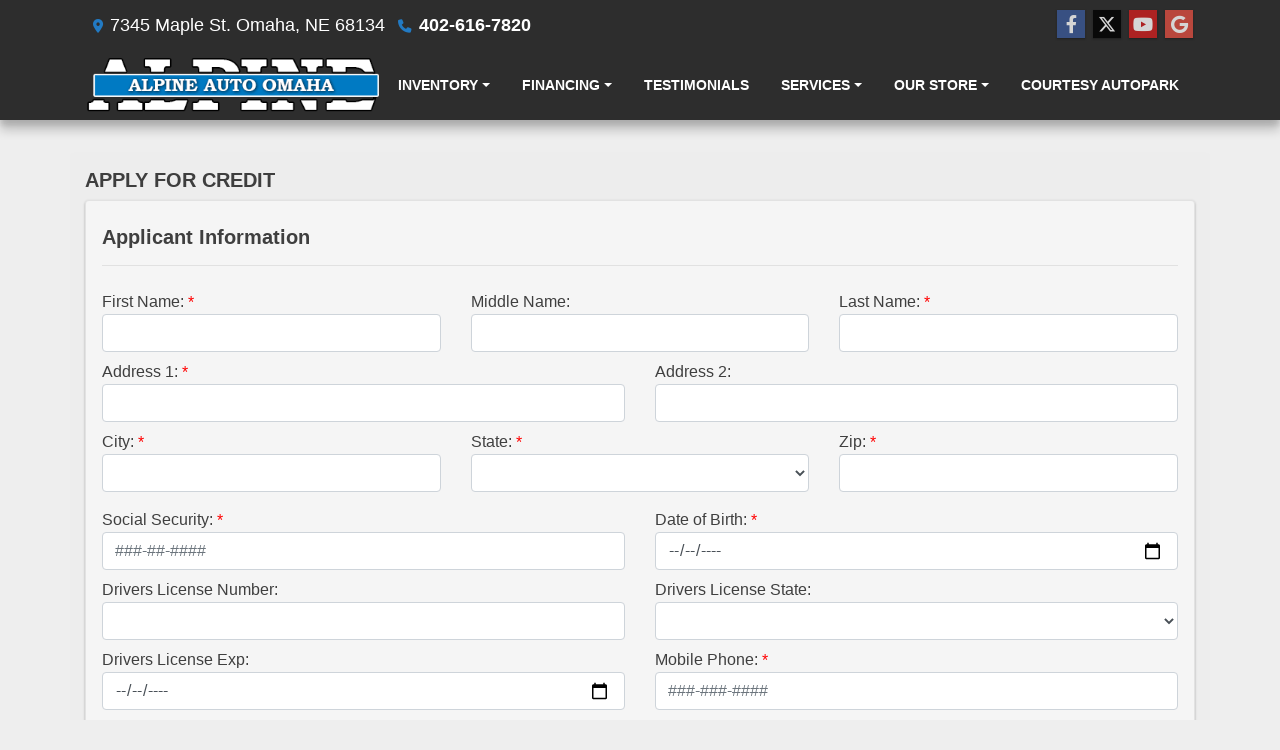

--- FILE ---
content_type: text/plain
request_url: https://www.google-analytics.com/j/collect?v=1&_v=j102&a=1322428427&t=pageview&_s=1&dl=https%3A%2F%2Falpineomaha.com%2Fcreditapp%3Fdealer%3D11902%26id%3D19159807&ul=en-us%40posix&dt=Apply%20for%20an%20Auto%20Loan%20at%20Alpine%20Auto%20Omaha%2C%20Omaha%2C%20NE%2C%20402-616-7820&sr=1280x720&vp=1280x720&_u=AACAAEABAAAAACAAI~&jid=&gjid=&cid=1663485189.1768904545&tid=UA-68665661-1&_gid=1028652019.1768904545&_slc=1&z=1374660137
body_size: -831
content:
2,cG-W9663D2R20

--- FILE ---
content_type: text/plain
request_url: https://www.google-analytics.com/j/collect?v=1&_v=j102&a=1218130733&t=pageview&_s=1&dl=https%3A%2F%2Falpineomaha.com%2Fcreditapp%3Fdealer%3D11902%26id%3D19159807&ul=en-us%40posix&dt=Apply%20for%20an%20Auto%20Loan%20at%20Alpine%20Auto%20Omaha%2C%20Omaha%2C%20NE%2C%20402-616-7820&sr=1280x720&vp=1280x720&_u=IEBAAEABAAAAACAAI~&jid=1438628184&gjid=1795694316&cid=1663485189.1768904545&tid=UA-68665661-1&_gid=1028652019.1768904545&_r=1&_slc=1&z=1786009787
body_size: -451
content:
2,cG-W9663D2R20